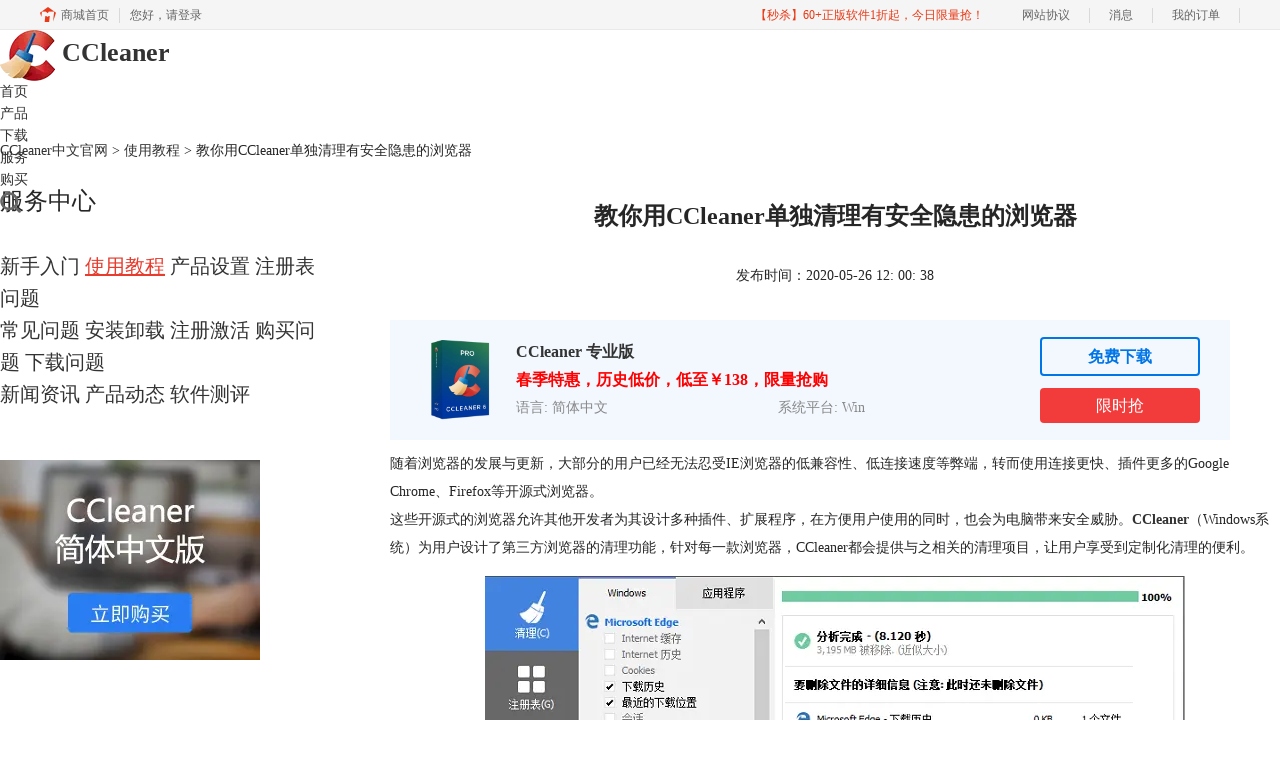

--- FILE ---
content_type: text/html; charset=utf-8
request_url: https://www.xitongqingli.com/jiaocheng/cc-qlllq.html
body_size: 8681
content:
<!DOCTYPE html>
<html>
<head>
	<title>教你用CCleaner单独清理有安全隐患的浏览器-CCleaner中文官网</title>
	<base href="https://www.xitongqingli.com"/>	<meta http-equiv="Content-Type" content="text/html; charset=utf-8" />
	<link rel="canonical" href="https://www.xitongqingli.com/jiaocheng/cc-qlllq.html"/>
	<meta name="viewport" content="width=device-width"/>	<link rel="shortcut icon" href="/WebDir/ccleaner/favicon.ico" type="image/x-icon" />
	<meta name="description" content="随着浏览器的发展与更新，大部分的用户已经无法忍受IE浏览器的低兼容性、低连接速度等弊端，转而使用连接更快、插件更多的Google Chrome、Firefox等开源式浏览器。" /><meta name="keywords" content="浏览器清理,liu浏览器" />	<link rel="stylesheet" type="text/css" href="//cdn.mairuan.com/cdn/swiper/css/swiper.min.css?ver=3.1.369">	<link rel="stylesheet" type="text/css" href="//cdn.mairuan.com/cdn/layui/css/layui.css?ver=3.1.369">
	<link rel="stylesheet" type="text/css" href="//cdn.mairuan.com/cdn/common/css/common.css?ver=3.1.369">
	<link rel="stylesheet" type="text/css" href="/WebDir/ccleaner/css/styleOnline.css?ver=1.069">
	<link rel="stylesheet" type="text/css" href="/WebDir/ccleaner/css/mobileOnline.css?ver=1.069">
		<link rel="stylesheet" type="text/css" href="//cdn.mairuan.com/ev3/mairuan/static/css/foot_mr.css" /><link rel="stylesheet" type="text/css" href="//cdn.mairuan.com/ev3/mairuan/static/css/menu_mr.d5iakmv19v1.css?v=3.1.369" />	<script type="text/javascript"> var SOURCE_DOMAIN = "";var SITE_ALIAS = "ccleaner";var PIC_DOMAIN = "https://pic.mairuan.com"; </script>
	<script type="text/javascript" src="//cdn.mairuan.com/cdn/common/js/jquery.js"></script>
	<script type="text/javascript" src="//cdn.mairuan.com/cdn/common/js/jquery.base64.js"></script>
	<script type="text/javascript" src="//cdn.mairuan.com/ev3/mairuan/static/js/jquery.cookie.js"></script>
	<script type="text/javascript" src="//cdn.mairuan.com/cdn/layui/layui.min.2.7.6.d5iakmv19v1.js"></script>
	<script type="text/javascript" src="//cdn.mairuan.com/cdn/swiper/js/swiper.min.js"></script>	<meta name="baidu-site-verification" content="codeva-8bgGc22uu4" />
<meta name="360-site-verification" content="00d404b5448d3a16dd1b4257080f2a4a" />
<meta name="sogou_site_verification" content="sHElZQ5Qvc"/>
<meta name="wlhlauth" content="e185d401b8fc9deada811aef6e2fbe33"/>	<script type="text/javascript">
		var _hmt = _hmt || [];
		(function() {
		var hm = document.createElement("script");
		hm.src = "https://hm.baidu.com/hm.js?b3da37b6e072cf827da7319d585149a9";
		var s = document.getElementsByTagName("script")[0];
		s.parentNode.insertBefore(hm, s);
		})();
	</script>
	</head>
<body>

<div class="full m0a h90 pr zi999 m_h95r">
    <div class="top h100p all m0a pr m_oh m_o95">
        <i class="layui-icon layui-icon-chat layui-hide-sm hand m_fs36r c4 menu_kefu openKefu"></i>
        <img class="m_menu layui-hide-sm m_w30r" src="https://pic.mairuan.com/WebSource/common/web/images/m_menu.png">
        <div class="logo">
            <a class="db c3 ch-3 tdn fwb fs26 m_fs26r" href="/">
                <img class="w55 m_w55r" alt="CCleaner中文官网" src="https://pic.mairuan.com/WebSource/ccleaner/web/images/logo.png"> CCleaner
            </a>
        </div>


        <div class="menuSarch layui-hide-sm">
            <img class="searchButtom hand" onclick="searchUrl('searchValueMenu')" src="https://pic.mairuan.com/WebSource/common/web/images/menuSearchBtn.png">
            <input id="searchValueMenu" class="m_fs28r c9" type="text" value="CCleaner教程" onfocus="if(this.value==this.defaultValue) this.value='';" onblur="if(this.value=='') this.value=this.defaultValue;">
        </div>

        <ul class="topMenuNaviList" hoverShowToggleFilter="topMenuNaviList">
            <li><a class="" href="/">首页</a></li>
            <li><a class="" href="chanpin.html">产品</a></li>
<li><a class="" href="xiazai.html">下载</a></li>
             <li><a class="indexCurrent" href="rumen/">服务</a></li>
                <li><a class="" href="/buy.html">购买</a></li>


        </ul>

        <div class="topSearch layui-hide hide-xs" noHoverHide="true" hoverShowBindFilter="topSearch" hoverShowToggleBind="topMenuNaviList">
            <input id="searchValueId" class="fs16 c9" type="text" name="searchInputValue" value="ccleaner" onfocus="if(this.value==this.defaultValue) this.value='';" onblur="if(this.value=='') this.value=this.defaultValue;" />
            <img class="searchButtom hand" onclick="searchUrl('searchValueId')" src="https://pic.mairuan.com/WebSource/ccleaner/web/images/searchbtn.png" />
        </div>

        <div class="topSearchImg hide-xs" hoverShow="true" hoverShowBind="topSearch" hoverShowToggleBind="topMenuNaviList">
            <img class="hand" src="https://pic.mairuan.com/WebSource/ccleaner/web/images/searchbtn.png">
        </div>
    </div>
</div>






<div class="position pt20 pb20 all m0a m_pt20r m_pb20r m_fs20r"><a href="/">CCleaner中文官网</a> > <a href="/jiaocheng/">使用教程</a> > 教你用CCleaner单独清理有安全隐患的浏览器</div>


<div class="all m0a pb30 layui-row">
    <div class="layui-col-sm3 hide-xs">
        
<style>
.supportMenu li a:not(:first-child):hover , .supportMenu li a:not(:first-child).active{color: #e73c2e !important;text-decoration: underline !important;}
</style>

<p class="fs24 pb30 bd-b-1 m_fs46r m_pt25r m_pb25r hide-xs">服务中心</p>

<ul class="supportMenu fs20 hide-xs">
    <li class="active">
        <a class="xinshourumen active" href="rumen/">新手入门</a>
        <a class="sub active" href="jiaocheng/">使用教程</a>
        <a class="sub " href="cpsz/">产品设置</a>
        <a class="sub " href="zhucebiao/">注册表问题</a>
    </li>
    <li class="">
        <a class="wenti " href="faq/">常见问题</a>
        <a class="sub " href="azxz/">安装卸载</a>
        <a class="sub " href="zhuce/">注册激活</a>
        <a class="sub " href="gmwt/">购买问题</a>
        <a class="sub " href="xzwt/">下载问题</a>
    </li>
    <li class="">
        <a class="xinwen " href="news/">新闻资讯</a>
        <a class="sub " href="dongtai/">产品动态</a>
        <a class="sub " href="ceping/">软件测评</a>
    </li>
</ul>

<div class="supportMenuBox pr layui-hide-sm">
    <span class="supportMenuPN supportMenuPrev layui-hide-sm"><i class="layui-icon layui-icon-left"></i></span>
    <ul class="supportMenu m_fs38r m_tac" data-allow-wrap="false">
        <li class="">
            <a class="wenti" href="faq/">常见问题</a>
        </li>
        <li class="active">
            <a class="xinshourumen" href="rumen/">新手入门</a>
        </li>
        <li class="">
            <a class="xinwen" href="news/">新闻资讯</a>
        </li>
    </ul>
    <span class="supportMenuPN supportMenuNext layui-hide-sm"><i class="layui-icon layui-icon-right"></i></span>
</div>

<div class="layui-hide-sm">
    <p class="supportSubMenu m0a  layui-hide ">
        <a href="azxz/">安装卸载</a>
        <a href="zhuce/">注册激活</a>
        <a href="gmwt/">购买问题</a>
        <a href="xzwt/">下载问题</a>
    </p>
    <p class="supportSubMenu m0a  layui-hide ">
        <a href="jiaocheng/">使用教程</a>
        <a href="cpsz/">产品设置</a>
        <a href="zhucebiao/">注册表问题</a>
    </p>
    <p class="supportSubMenu m0a  layui-hide ">
        <a href="dongtai/">产品动态</a>
        <a href="ceping/">软件测评</a>
    </p>
</div>
<p class="fs24 pt50 pb20 hide-xs">
    <a href="/buy.html"><img src="https://pic.mairuan.com/WebSource/ccleaner/web/images/supportXiazai.jpg"></a>
</p>
        <p class="fs24 pt50 pb20 bd-b-1 hide-xs">热门文章</p>
        <ul class="fs16 pt15 lh40 supportHot hide-xs">
            <li> <a target='_blank' href='jiaocheng/cp-bzys.html'>使用CCleaner擦除可用磁盘空间 保障隐私安全</a></li><li> <a target='_blank' href='jiaocheng/cc-cfwj.html'>重复文件占空间？CCleaner帮你迅速解决</a></li><li> <a target='_blank' href='jiaocheng/cc-yjcd.html'>如何使用CCleaner清理右键快捷菜单的启动项</a></li><li> <a target='_blank' href='jiaocheng/cc-zcbwt.html'>如何使用CCleaner清理以及修复注册表问题</a></li><li> <a target='_blank' href='jiaocheng/zdds-rm.html'>简单几步操作，完成电脑定时清理！</a></li><li> <a target='_blank' href='jiaocheng/zdqd-gnxj.html'>CCleaner管理自动启动程序功能详解</a></li>
        </ul>
    
    </div>
    <div class="layui-col-sm9 pl70 m_pl0">
        <div class="news_content lh28 pb50 pt20 m_lh40r m_fs24r m_pb64r m_pt25r"><h1 class="fs24 tac fwb h60 m_fs42r m_lh64r m_fwn m_ha m_pb30r">教你用CCleaner单独清理有安全隐患的浏览器</h1><p class="tac fs14 m_tal">发布时间：2020-05-26 12: 00: 38</p><div class="news_detail"><p>随着浏览器的发展与更新，大部分的用户已经无法忍受IE浏览器的低兼容性、低连接速度等弊端，转而使用连接更快、插件更多的Google Chrome、Firefox等开源式浏览器。</p><p>这些开源式的浏览器允许其他开发者为其设计多种插件、扩展程序，在方便用户使用的同时，也会为电脑带来安全威胁。<a href="https://www.xitongqingli.com/"><strong>CCleaner</strong></a>（Windows系统）为用户设计了第三方浏览器的清理功能，针对每一款浏览器，CCleaner都会提供与之相关的清理项目，让用户享受到定制化清理的便利。</p><figure class="image ck-widget" contenteditable="false"><img src="https://pic.mairuan.com/WebSource/ccleaner/news/images/1(25).png"><figcaption class="ck-editor__editable ck-editor__nested-editable" data-placeholder="Enter image caption" contenteditable="false">图1：CCleaner界面</figcaption></figure><p><strong>第一、选择目标的浏览器</strong></p><p>当用户使用浏览器访问了一些可疑的网站或者安装了一些不信任的插件后，为了保护电脑的数据安全，建议使用CCleaner对该浏览器进行一次单独的清理。</p><p>如图2所示，小编将以清理Google Chrome为例，给大家演示一下如何进行浏览器的单独清理。</p><p>首先，打开CCleaner清理功能中的“应用程序”选项卡，然后找到目标浏览器Google Chrome。在该浏览器下方，用户可以找到与之相关的各种清理项目，如Internet缓存、Cookies等。</p><figure class="image ck-widget" contenteditable="false"><img src="https://pic.mairuan.com/WebSource/ccleaner/news/images/2(25).png"><figcaption class="ck-editor__editable ck-editor__nested-editable" data-placeholder="Enter image caption" contenteditable="false">图2：选择目标的浏览器</figcaption></figure><p><strong>第二、选择清理的浏览器内容</strong></p><p>用户既可以选择使用CCleaner清理该浏览器下的所有内容，也可以选择清理其中的一些风险较高的内容。比如如图3所示的Cookies、保存的密码以及保存的表单信息。为什么这些内容风险会比较高呢？</p><p>Cookies是网站保留在用户电脑的小型文件，这些文件起到保存用户使用习惯的功能，是网站为了实现定制化浏览而留下的文件。但Cookies也很容易被不法人士利用，作为入侵电脑的工具，收集私人数据。</p><p>保存的表单信息，就是用户在网站中填写搜索内容、登陆账号时，浏览器自动填充的内容。很多浏览器会有自动登陆功能，此时表单中会包含账户密码的信息，这类信息安全风险很高。</p><figure class="image ck-widget" contenteditable="false"><img src="https://pic.mairuan.com/WebSource/ccleaner/news/images/3(27).png"><figcaption class="ck-editor__editable ck-editor__nested-editable" data-placeholder="Enter image caption" contenteditable="false">图3：选择清理的浏览器内容</figcaption></figure><p><strong>第三、执行清理</strong></p><p>如图4所示，完成了浏览器清理内容的设置后，用户可以先使用CCleaner对清理内容作分析，然后再根据分析结果决定是否清理这些内容。</p><figure class="image ck-widget" contenteditable="false"><img src="https://pic.mairuan.com/WebSource/ccleaner/news/images/4(24).png"><figcaption class="ck-editor__editable ck-editor__nested-editable" data-placeholder="Enter image caption" contenteditable="false">图4：结果分析</figcaption></figure><p>在单击“运行清理”后，CCleaner会再次询问用户是否执行删除，以防误删。</p><figure class="image ck-widget" contenteditable="false"><img src="https://pic.mairuan.com/WebSource/ccleaner/news/images/5(12).png"><figcaption class="ck-editor__editable ck-editor__nested-editable" data-placeholder="Enter image caption" contenteditable="false">图5：运行清理</figcaption></figure><p>以上就是如何使用CCleaner单独清理具有安全隐患浏览器的全过程。大家可以按照演示内容，为电脑的浏览器进行一次简单的清理。如果您还需要其他的功能介绍，或者希望学习其他使用技巧，请访问<a class="ck-link_selected" href="https://www.xitongqingli.com/">CCleaner中文网站</a>。</p></div><p class="news_open">展开阅读全文</p><p class="news_open icon">︾</p><style> 
    .news_open{display:none;}
    @media screen and (max-width: 767px) {
     .m_tal{text-align: left !important;}
      .also_read{ margin: 40px auto !important;}
       .news_detail p{text-indent: 0;}
      .news_content > .news_detail{margin-top: 0.3rem;}
     .news_detail {overflow: hidden;height: 700px;margin-bottom: 20px}
    .news_open{height:auto;text-align: center !important;color: #3D96FF;display:block;padding-bottom: 2px !important;}
    .news_open.icon{line-height: 11px;}
    }
</style>
<script>
$(".news_open").click(function(){
    $(".news_open").hide();
    $(".news_detail").css("height","auto");
})
</script>
<h2 class="fs14 pt30 pb15 m_fs24r m_pt42r m_pb25r">标签：<span class="fwn"><a class="c_4 m_ml8r m_mr8r" target="_blank" href="/biaoqian/浏览器清理">浏览器清理</a>，<a class="c_4 m_ml8r m_mr8r" target="_blank" href="/biaoqian/liu浏览器">liu浏览器</a></span></h2><ul class="rlpd-m"><li>上一篇：<a class="c_4 m_fs24r" target="_blank" href="/jiaocheng/cc-xzjlql.html">如何使用CCleaner更全面地清理下载记录</a></li><li>下一篇：<a class="c_4 m_fs24r" target="_blank" href="/jiaocheng/cc-gjck.html">CCleaner基础功能之工具窗口介绍</a></li></ul><b class="fs14 db pt15 pb15 m_fs28r m_pt64r m_pb25r">读者也访问过这里:</b><ul class="m_lh48r m_fs24r"><li><a class="c_4" target="_blank" href="/rumen/cc-ikomf.html"><span>#</span>CCleaner如何加速系统启动 CCleaner怎么清理系统还原点</a></li><li><a class="c_4" target="_blank" href="/rumen/cc-poksnb.html"><span>#</span>CCleaner怎么清理Windows日志  CCleaner如何清除系统临时文件</a></li><li><a class="c_4" target="_blank" href="/rumen/cc-kjdnvd.html"><span>#</span>CCleaner如何检测恶意软件 CCleaner如何彻底卸载软件</a></li><li><a class="c_4" target="_blank" href="/rumen/cc-pldvnr.html"><span>#</span>电脑磁盘空间不足 怎么清理Win10系统文件</a></li><li><a class="c_4" target="_blank" href="/faq/cc-xokn.html"><span>#</span>CCleaner怎么管理浏览器插件 CCleaner如何清理浏览器缓存</a></li></ul></div>
<script type="application/ld+json">
{
    "@context": "https://ziyuan.baidu.com/contexts/cambrian.jsonld",
    "@id": "https://www.xitongqingli.com/jiaocheng/cc-qlllq.html",
    "title": "教你用CCleaner单独清理有安全隐患的浏览器-CCleaner中文官网",
    "pubDate": "2020-05-26T12:00:38",
    "upDate": "2020-05-26T12:00:38"
}
</script>
    </div>
</div>

    <script>
        $(".news_detail").before(`
    <style>
        .article_dl {width: 100%;height: 120px;background: #F3F8FF;margin: 15px 0 10px 0;display: flex;align-items: center;padding: 0 30px;left: auto !important;}
        .article_dl >img {max-width: 80px;max-height: 80px;}
        .article_dl .middle {width: calc(100% - 80px - 150px);padding-left: 16px;}
        .article_dl .middle .title {font-size: 16px;color: #333;font-weight: bold;}
        .article_dl .middle .system {display: flex;align-items: flex-start;flex-wrap: wrap;}
        .article_dl .middle .system .item {width: 50%;font-size: 14px;color: #888;}
        .article_dl .right {width: 160px;}
        .article_dl .right .download {display: inline-block;width: 160px;height: 35px;line-height: 35px;text-align: center;color: white;background:#0075E6;border-radius: 4px;font-size: 16px;}
        .article_dl .right .buy {display: inline-block;width: 160px;height: 35px;line-height: 35px;text-align: center;color: #0075E6;background:#F23C3C;border-radius: 4px;font-size: 16px;}
        .article_dl .right .buydl{}
        .article_dl .right .buydl .download,.article_dl .right .drawdl .download{
            display: inline-block;width: 156px;height: 35px;line-height: 35px;margin-bottom: 12px;text-align: center;font-weight:bold; color: #0075E6;background:unset;border: 2px solid #0075E6;border-radius: 4px;font-size: 16px;
        }
        .article_dl .right .buy {display: inline-block;width: 160px;height: 35px;line-height: 35px;text-align: center;color: #FFF;background:#F23C3C;border-radius: 4px;font-size: 16px;}
        .article_dl .right .drawdl{}
        .article_dl .right .drawdl .drawuse{width: 160px;height: 35px;display: flex;align-items: center;justify-content: center;line-height: 35px;text-align: center;color: #0075E6;background:#F23C3C;border-radius: 4px;font-size: 15px;}
        .article_dl .right .drawdl .drawuse p{
            position: relative;float: left;width: 82px;height: 26px;background: linear-gradient(94.67deg, #FFD177 -4.18%, #FFA10D 93.8%);
            display: flex;align-items: center;justify-content: center;color: #fff;font-weight: bold;padding-bottom:unset;
        }
        
        .drawuse p:after,.drawuse p:before {content: "";position: absolute;width: 10px;height: 10px;background: #F23C3C;border-radius: 50%;left: -5px;}
        .drawuse p:before {left: 77px;}
        .article_dl .right .drawdl .drawuse .drawusebut{background: unset;border: 0;color: #fff;font-weight: bold;margin-left: 6px;}
        .layui-icon{font-size: 14px;-webkit-transform: rotate(180deg);transform: rotate(180deg);margin-left: 4px}
        .drawusebut svg{position:relative;top:4px;}
        .article_dl .close{display: none;position: absolute;width: 20px;height: 20px;right: 0;bottom: 0;background-image: url("http://wx-women.kcs2.top/Public/close.png");background-size: 20px 20px;}
    </style>

    <div class="article_dl">
        <img src="https://pic.mairuan.com/gimg/1694678638863/6504014e6605f.png">
        <div class="middle">
            <div class="title">CCleaner 专业版 </span></div>
            <div class="title"> <span  style="color: #f00;">春季特惠，历史低价，低至￥138，限量抢购</span></div>
            <div class="system">
           
            <div class="item">语言: 简体中文</div>
            <div class="item">系统平台: Win</div>
            
            </div>
        </div>
        <div class="right"><div class="buydl">
                            <a target="_blank" href="https://cpv2.mairuan.com/xitongqingli.com/full/ccleaner_win.exe?cjtg=ccleaner_newsbox_xiazai" class="download" baidujsapi="event_xiazai_click_文章详情页下载按钮">免费下载</a>
                            <a target="_blank" href="buy.html?cjtg=ccleaner_newsbox_buy" class="buy" baidujsapi="event_buy_click_文章详情页购买按钮">限时抢</a>
                         </div></div>
        <div class="close"></div>
    </div>
`);
    </script>

<style>
   .article_dl {width: 840px!important;margin-top: 30px;}
    @media screen and (max-width: 768px){.article_dl {display: none!important;}}
</style>
<script>
        $(document).ready(function(e) {
		var ratio = window.devicePixelRatio;
		
		$(".article_dl").navfix(0,999,ratio);
        });

        jQuery.browser = {};
        (function () {
            jQuery.browser.msie = false;
            jQuery.browser.version = 0;
            if (navigator.userAgent.match(/MSIE ([0-9]+)\./)) {
                jQuery.browser.msie = true;
                jQuery.browser.version = RegExp.$1;
            }
        })();
        $(".article_dl .close").on("click",function(){
            $(".article_dl").hide();
        });
        $(window).scroll(function(e) {
            console.log($(this).scrollTop());
            if($(this).scrollTop()  > 360){
                $(".article_dl .close").show();
            }else{
                 $(".article_dl .close").hide();
            }
            if($(this).scrollTop()  < 320){
                 $(".article_dl").show();
            }
        });
</script>
<script type="text/javascript" src="https://pic.mairuan.com/2022/0329/navfix.js"></script>



<div class="footer full m0a">
        <div class="all m0a">
            
            <div class="layui-row pt50 pb50 m_pt5r m_pb5r m_bn">
            <div class="layui-col-sm3 hide-xs">
                <img class="w152" alt="CCleaner" src="https://pic.mairuan.com/WebSource/ccleaner/web/images/index1_1.png">
            </div>
            <div class="layui-col-sm2 layui-col-xs12 pr">
                <div class="footerTitle">
                    <img class="jia layui-hide-sm" src="https://pic.mairuan.com/WebSource/common/web/images/jia.png">
                    <p class="c-2 fs20 pb20 m_pb10r m_fs28r m_white">产品</p>
                </div>
                <ul class="lh32 hide-xs m_lh56r m_fs24r">
                    <li><a target="_blank" href="chanpin.html">功能特性</a></li>
                    <li><a target="_blank" href="xiazai.html">CCleaner下载</a></li>
                </ul>
            </div>
            <div class="layui-col-sm2 layui-col-xs12 pr">
                <div class="footerTitle">
                    <img class="jia layui-hide-sm" src="https://pic.mairuan.com/WebSource/common/web/images/jia.png">
                    <p class="c-2 fs20 pb20  m_pb10r m_fs28r m_white">服务支持</p>
                </div>
                <ul class="lh32 hide-xs m_lh56r m_fs24r">
                    <li><a target="_blank" href="news/">新闻资讯</a></li>
                    <li><a target="_blank" href="rumen/">使用技巧 </a></li>
                    <li><a target="_blank" href="faq/">常见问题 </a></li>
                </ul>
            </div>
            <div class="layui-col-sm2 layui-col-xs12 pr">
                <div class="footerTitle">
                    <img class="jia layui-hide-sm" src="https://pic.mairuan.com/WebSource/common/web/images/jia.png">
                    <p class="c-2 fs20 pb20  m_pb10r m_fs28r m_white">关于</p>
                </div>
                <ul class="lh32 hide-xs m_lh56r m_fs24r">
                    <li><a  rel="nofollow" target="_blank" href="//wm.makeding.com/"> 推广赚佣金</a></li>
                    <li><a href="https://i.mairuan.com/support/que/id/18" target="_blank" rel="nofollow" >关于我们</a></li>
                    <li><a rel="nofollow" target="_blank" href="shouhou.html">售后条款</a></li>
                    <li><a target="_blank" href="sitemap.html">网站地图</a></li>
                </ul>
            </div>
            <div class="layui-col-sm3 layui-col-xs12">
                <h3 class="c-2 fs20 pb20 m_pb10r m_fs28r m_white">联系客服</h3>
                <ul class="lh32 m_fs24r m_lh40r m_c9">
                    <li><img src="https://pic.mairuan.com/WebSource/common/web/images/footerTel.png" class="mr15 m_w23r m_mr15r">400-8765-888</li>
                    <li><img src="https://pic.mairuan.com/WebSource/common/web/images/footerMail.png" class="mr15 m_w23r m_mr15r"><a href="mailto:kefu@makeding.com" rel="nofollow">kefu@makeding.com</a></li>
                </ul>
            </div>
        </div>
    </div>
</div>


<div class="full m0a pt18 footer_center_1 hide-xs">
    <div class="all m0a">
        <div class="layui-row fs18 fwb c3 pb18 bb1se0 tac">
            <div class="layui-col-xs4">
                <img src="https://pic.mairuan.com/WebSource/common/web/images/footer_zbhh.png"><span class="pl8">正版行货·质量保证</span>
            </div>
            <div class="layui-col-xs4">
                <img src="https://pic.mairuan.com/WebSource/common/web/images/footer_bjzf.png"><span class="pl8">便捷支付·闪电发货</span>
            </div>
            <div class="layui-col-xs4 tac">
                <img src="https://pic.mairuan.com/WebSource/common/web/images/footer_shwy.png"><span class="pl8">售后无忧·服务保障</span>
            </div>
        </div>



<div class="full m0a pt20 pb20 footer_center_2 m_pt20r m_pb30r">
    <div class="all m0a tac">


        <p class="links_ba c9 pt10 pb10 m_fs18r m_lh46r">
            <span>Copyright © 2026    CCleaner <br class="layui-hide-sm"> <span class="hide-xs">-</span> 苏州思杰马克丁软件有限公司</span>
            <span class="hide-xs">|</span><br class="layui-hide-sm">
           <a target="_blank" href="https://cpv1.mairuan.com/pic/20191111/mairuan/sjmicp.pdf">经营许可证编号：苏B1.B2-20150228</a>
           <span class="hide-xs">|</span><br class="layui-hide-sm">
           <span class="zhengzhaoxinxi" data="https://pic.mairuan.com/yingyezhizhao/yyzz-sj.jpg">证照信息</span>
           <br class="layui-hide-sm">
           <span>特聘法律顾问：江苏政纬律师事务所 宋红波</span>
        </p>
        <p class="image_ba m_pb20r">

            <a><img src="https://pic.mairuan.com/icon/ebsicon.png" width="26"></a>
            <a class="m_fs18r c9" target="_blank" href="https://beian.miit.gov.cn/" rel="nofollow"> 苏ICP备09064057号-24</a>
        </p>

    </div>
</div>
	<script type="text/javascript" src="//cdn.mairuan.com/cdn/common/js/fastclick.js"></script>
	<script type="text/javascript" src="//cstaticdun.126.net/load.min.js?t=1769534459"></script>
	<script type="text/javascript" src="//cdn.mairuan.com/ev3/common/js/common.js?t=1769534459"></script>
	<script type="text/javascript" src="/WebDir/ccleaner/js/main.js?t=1769534459"></script>
	    <script type='text/javascript'>var apihost = 'https://api3.mairuan.com/api.php'; var uchost = 'https://i.mairuan.com';</script>
<script type="text/javascript" src="//cdn.mairuan.com/ev3/mairuan/static/js/ajaxsetup.js?v=1.0.1"></script><script type="text/javascript" src="//cdn.mairuan.com/ev3/mairuan/static/js/menu_mr.d5iakmv19v1.js?v=3.1.369"></script><script type="text/javascript" src="//cdn.mairuan.com/ev3/mairuan/static/js/general_mr.d5iakmv19v1.js?v=3.1.369"></script>    <script src="https://wm.makeding.com/static/External/wm_cookie.js"></script>
	<script type="text/javascript" src="//cdn.mairuan.com/stats/baidu/baidujsapi.js?v=19003"></script>
	<div class="layui-hide">
		<script>
var _hmt = _hmt || [];
(function() {
var hm = document.createElement("script");
hm.src = "https://hm.baidu.com/hm.js?d9881c55a7fe1962f9dfa957a71ce92d";
var s = document.getElementsByTagName("script")[0];
s.parentNode.insertBefore(hm, s);
})();
</script>
<script>
(function(){
var src = (document.location.protocol == "http:") ? "http://js.passport.qihucdn.com/11.0.1.js?e901967db7affdb8270137f17456a08a":"https://jspassport.ssl.qhimg.com/11.0.1.js?e901967db7affdb8270137f17456a08a";
document.write('<script src="' + src + '" id="sozz"><\/script>');
})();
</script>	</div>
	<script type="text/javascript">
		(function(i,s,o,g,r,a,m){i['GoogleAnalyticsObject']=r;i[r]=i[r]||function(){
		  (i[r].q=i[r].q||[]).push(arguments)},i[r].l=1*new Date();a=s.createElement(o),
		  m=s.getElementsByTagName(o)[0];a.async=1;a.src=g;m.parentNode.insertBefore(a,m)
		  })(window,document,'script','https://www.google-analytics.com/analytics.js','ga');
		ga('create', 'UA-126448103-1', 'auto', {'allowLinker': true});
		ga('require', 'linker');
		ga('linker:autoLink', ['user.mairuan.com','userl.mairuan.com'] );
		ga("send", "pageview");
	</script>		<!--[if lt IE 9]>
		<script src="//cdn.mairuan.com/cdn/common/js/html5shiv.min.js"></script>
		<script src="//cdn.mairuan.com/cdn/common/js/respond.min.js"></script>
	<![endif]-->
<input type="hidden" class="g_rediurl" value="">
<input type="hidden" class="server_time" value="1769534459">
<input type="hidden" class="g_mobile" value="0">
<script type="text/javascript" src="//cdn.mairuan.com/stats/cj/web_verify.js?v=250919.3"></script>
</body>
</html>

--- FILE ---
content_type: application/javascript; charset=utf-8
request_url: https://wp.qiye.qq.com/qidian/2852156690/910e738f9855be083187dbd1c5f74467
body_size: 5853
content:
(function(global){
    if(global.__WPAV2_GRAY){
        return;
    }

   
    var flag1 = 21848,
        flag2 = 1,
        flag3 = 1,
        flag_loaded = 28,
        reportCgi = 'http://report.huatuo.qq.com/report.cgi';

    if (location.protocol.indexOf('https') !== -1) {
        reportCgi = 'https://report.huatuo.qq.com/report.cgi';
    }

    var platform = 'pc',
        ua = navigator.userAgent;

    if (/(?:iphone|ipad|ipod)/i.test(ua)) {
        platform = 'ios';
    } else if(/android/i.test(ua)) {
        platform = 'android';
    }

    var 
        env = global.__WPAV2_GRAYENV || 'production', 
        version = '4.2.0',  
  
        protocol = 'https:',
        hostMap = {
            development: 'dev',
            test: 'oa'
        },

      

        staticBase = global.__WPA_GRAYSTATICBASE,

        host = protocol + '//' + (hostMap[env] || '') + 'wp.qiye.qq.com',
        base = global.__WPA_GRAYBASE || host,

        apiBase = global.__WPA_GRAYBAPIASE || host + '/api',
        stack = [],
        apiStack = [],
        tmpEventBucket = {},
        charset = 'utf-8'; 

    if (!staticBase) {
        if (env === 'development') {
            staticBase = 'https://dev.gtimg.com';
            staticBase += '/qidian/src/wpav2/dist/' + version;
        } else if (env === 'test') {
            staticBase = 'https://oa.gtimg.com';
            staticBase += '/qidian/src/wpav2/dist/' + version;
        } else {
            staticBase = 'https://bqq.gtimg.com';
            staticBase += '/qidian/src/wpav2/dist/' + version;
        }

    }
    

    var doc = document,
        head = doc.head || doc.getElementsByTagName("head")[0] || doc.documentElement,
        baseElement = head.getElementsByTagName("base")[0],
        currentlyAddingScript;

    function fetch(uri) {
        var node = doc.createElement("script"),
            sTime;

        node.charset = charset;
        node.async = true;
        node.src = uri;
        node.id = 'LBFnode';

        currentlyAddingScript = node;

        node.onload = node.onreadystatechange = function() {
            if(!this.readyState || this.readyState=='loaded' || this.readyState=='complete') {
                var eTime = +new Date(),
                    timeCost = eTime - sTime;
            }
        };

        sTime = +new Date();
        baseElement ?
            head.insertBefore(node, baseElement) :
            head.appendChild(node);

        currentlyAddingScript = null;
    }

    function getScriptPosition() {
        var scripts = document.getElementsByTagName('script');
        return scripts.length > 0 ? scripts[scripts.length - 1] : null;
    }


    var exports = global.__WPAV2_GRAY = {
        version: version,

        base: base,

        staticBase: staticBase,

        apiBase: apiBase,

        env: env,

        protocol: protocol,

        create: function(data){
            data.scriptPosition = getScriptPosition();
            stack.push(data);
        },

        on: function(type, cb){
            tmpEventBucket[type] ?
                tmpEventBucket[type].push(cb) :
                tmpEventBucket[type] = [cb];
        },

        api: function(){
            apiStack.push(arguments);
        },

        ready: function(onReady){
            exports.on('load', onReady);
        },

        getScriptPosition: getScriptPosition,

        _stack: stack,

        _apiStack: apiStack,

        _evtBkt: tmpEventBucket
    };

    fetch(staticBase + '/pk1_v1.js');
})(this);
// 2026-01-28 01:21:08
__WPAV2_GRAY.create({"cate":"1","roleQQ":{"navRouter":{"routerList":[{"time":"14","nav":"15"}],"defaultNav":"17"},"value":"5","msgDisplayed":"0","name":null,"isDisabled":"0","isKfuin":"1","isOpenCompanyWords":"0","type":1,"robotNav":"","isPub":"","subNav":{"receptionSwitch":"0","value":"-1","data":"请点击导航","isDisabled":"0"},"enableSwitch":"","data":null,"uin":null,"forid":"2455"},"id":"555","updateTime":"1695364761","qrcode":"//p.qpic.cn/qidian_pic/0/20200117afaf6396c05249178ff12bf9604f9870/0","name":"售后-CCleaner","setIp":"9.148.209.141","isLBS":0,"isSsc":0,"isCustomEntry":0,"setCacheTime":1709523251,"msgDisplayed":0,"title":"","isAppUin":0,"download":"https://admin.qidian.qq.com/mp/mediaPage/downloadQrcode3?url=http%3A%2F%2Fp.qpic.cn%2Fqidian_pic%2F0%2F20200117afaf6396c05249178ff12bf9604f9870%2F0","FCustom":{"msgDisplayed":{"isDisplayed":0,"categoryId":"297562090103701504"},"domId":"im_qd_cservice_ccleaner","isCustomEntry":0,"isLBS":0,"customType":"1","customImg":{"v":{"type":"3","px":"0"},"width":"0","height":"0","zoom":"0","url":"","h":{"type":"3","px":"0"}},"isSsc":0,"open":"1","middlePage":{"pc":"0","mobile":"1"},"isAppUin":0,"source":0},"sideBarId":"","key":"910e738f9855be083187dbd1c5f74467","deployList":[{"deployRemarks":"CCleaner","deployWebsite":"https://www.xitongqingli.com/","id":"573","deployTypeId":"1"}],"createrName":"No.1","type":"17","imUrl":"https://url.cn/5b1Q4Wp?_type=wpa\u0026qidian=true","interactNavId":"0","createTime":"1695364761","beforeConsultForm":{"pushRule":"0","switch":"0","allowSkip":"0","formID":"0"},"qrCodeImg":"//p.qpic.cn/qidian_pic/0/20200117afaf6396c05249178ff12bf9604f9870/0","source":0,"middlePage":{"pc":"0","mobile":"1"},"fkfextname":"No.1","isNewWebim":1,"fkfext":"2852156690","theme":1,"url":"https://url.cn/53LieK0?_type=wpa\u0026qidian=true","fkfuin":"2852156690","scene":"0","custom":{"isCustomEntry":"0","isSsc":"0","isLBS":"0","domId":"im_qd_cservice_ccleaner","open":"1","customImg":{"width":"0","height":"0","zoom":"0","url":"","h":{"type":"3","px":"0"},"v":{"type":"3","px":"0"}},"source":"0","middlePage":{"pc":"0","mobile":"1"},"isAppUin":"0","msgDisplayed":{"categoryId":"297562090103701504","isDisplayed":"0"},"customType":"1"},"isWpaMangoWssOpt":true})

--- FILE ---
content_type: application/x-javascript; charset=utf-8
request_url: https://t.gdt.qq.com/conv/web/cookies/jsonp?cb=jsonp_cb_0_1769534470077_112&callback=jsonp_cb_0_1769534470077_112
body_size: 74
content:
jsonp_cb_0_1769534470077_112({"ret":1, "click_id":""})